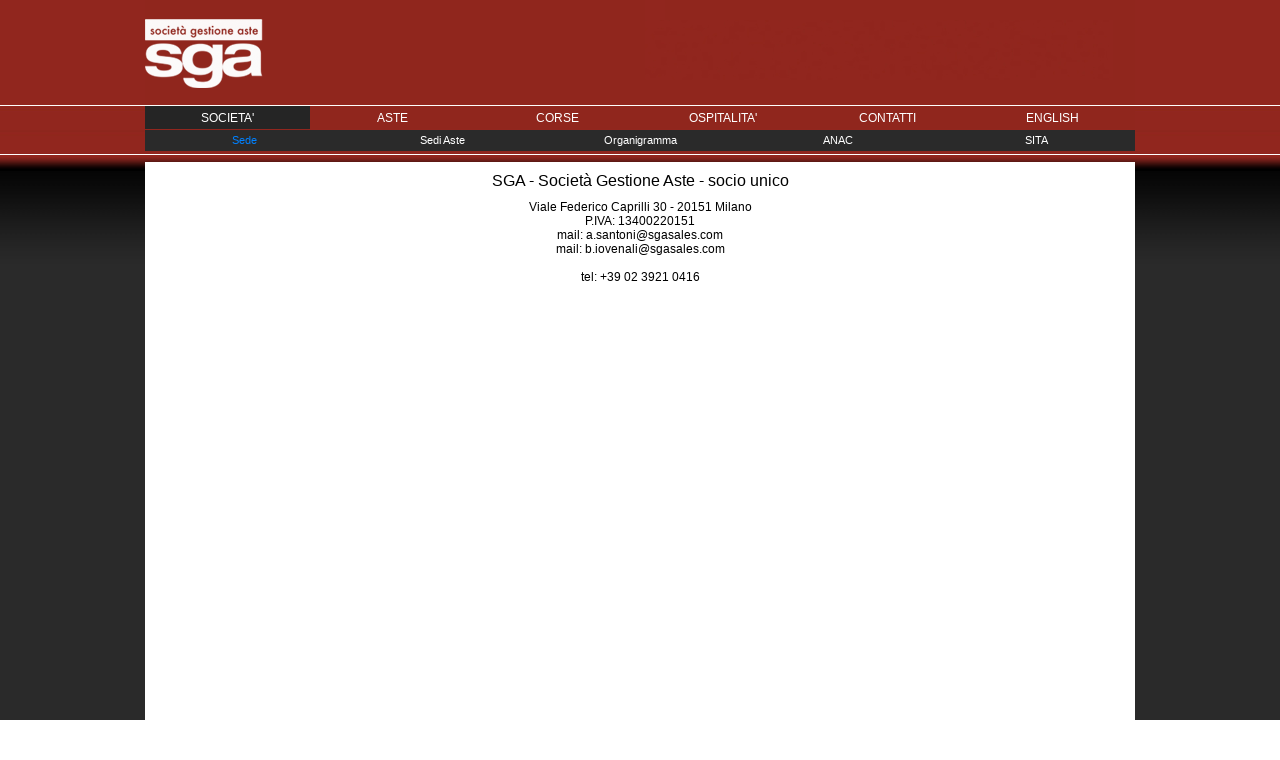

--- FILE ---
content_type: text/html; charset=UTF-8
request_url: https://sgasales.equipedia.it/?session=0S387237759375K76TJ737172&syslng=ita&sysmen=3&sysind=2&syssub=0&nvg=1&sysfnt=0
body_size: 4483
content:
<!DOCTYPE HTML PUBLIC '-//W3C//DTD HTML 4.0 Transitional//EN'><html lang='it'><head><meta http-equiv='Content-Type' content='text/html; charset=iso-8859-1'><meta https-equiv='Content-Type' content='text/html; charset=iso-8859-1'>
<META NAME="DESCRIPTION" CONTENT="Il Purosangue Inglese � nato e si � sviluppato in Inghilterra tra il Seicento e il Settecento.
Esso � il risultato di una selezione basata sulla veloc�t� e sulla resistenza misurate sui campi da corsa. 
Con l'importazione dei tre stalloni di origine orientale Byerley Turk (1689), Darley Arabian (1704) e Godolphin Barb o Arabian (1729) inizia la Storia del moderno purosangue inglese.
Da essi discendono i tre stalloni capostitipi in linea maschile di razza: Herod (1753) dalla linea di Byerley; Eclipse (1764) discendente di Darley; Matchem (1748) da Godolphin.
Oggi una grande percentuale dei vincitori delle corse classiche di tutto il mondo, si pu� fare risalire in linea maschile a Donatello II, Nearco o Ribot, cresciuti in Italia nella prima met� del XX Secolo da Federico Tesio, colui che si pu� definire l'Allevatore che ha dettato i principi del moderno allevamento dei purosangue.
In Italia le aste di cavalli purosangue si sono svolte dal 1963 al 2001 con l'organizzazione dell'ANAC  Associazione Nazionale Allevatori Cavalli purosangue; dal 2002 � subentrata SGA Societ� Gestione Aste � controllata da ANAC -.
SGA si occupa di organizzare e gestire le aste per consentire la corretta valorizzazione e distribuzione dei prodotti allevati in Italia, con garanzia di correttezza e professionalit�, avvalendosi di uno staff specializzato di valore internazionale.
I cavalli passati nel ring delle aste SGA nel corso della sua gestione, sono stati pi� di 6000, tra cui i campioni internazionali Electrocutionist (nato 2001), Pressing (2003), Amadeus Wolf (2003), Voila Ici (2005), Rip Van Winkle (2006).
Cavalli Italiani, una storia di qualit�!">
<META NAME="KEYWORDS" CONTENT="aste, ippica, cavalli, unire, settimo milanese, sga sales, anac, unag, uif, cavallo, sella, live, ippica biz, giochi cavalli, just cavalli, cavali, aste immobiliari, aste fallimenti, live search, razze cavalli, cavallo animale, pronostici ippica, risultati ippica, cavallo razze, tris, cavalli arabi, live maps, roberto cavalli, maps live, foto cavalli, cavalli in vendita, emanuele sella, hotel settimo milanese, roberto cavali, live sport, hotmail, windows live messenger, vendita cavalli, meteo live, roberto cavalli sunglasses, windows live hotmail, msn messenger, settimo milanese calcio, aste online, aste moto, cavalli sunglasses, snai, class cavalli, cavalli just, asta online, download windows live messenger, cavalli shoes, www.robertocavalli.com, cavalli dress, anact, ippica live, roberto cavalli eyewear, roberto cavalli 2010, banca sella, aste auto, cavallo pazzo, www.cavalli.it, cavalli shop, just cavalli sunglasses, dds settimo milanese, ippica tris, robertocavalli, aste giudiziarie, versace, pananti aste, babuino aste, live email, dolce e gabbana, msn live messenger, passo sella, aste on line, roberto cavalli collection, robertocavalli.com, equitazione, cavallo simple boot, aste fallimentari, santagostino aste, foto di cavalli, cavalli jeans, www.sella.it, cavalli outlet, cavalli musica, cnn live, live football, comune settimo milanese, live news, quintino sella, immobiliare, aste immobili, cavalli roberto, cavallo horse boots, cavalli watches, gabetti, eva cavalli, aste ribasso
">
<title>SGA Sales - SEDE</title>
<link rel='stylesheet' type='text/css' href='/CUSTOM/LWS.css'></head>
<script type='text/javascript' language='javascript' src='/COMMON/base.js'></script><noscript></noscript><body scrolling='yes' class='37' background='/CUSTOM/927.LWS'   ><table summary='LWSH' width='100%' height='100%' border='0' cellpadding='0' cellspacing='0' style='margin-top:0px;margin-bottom:0px;margin-left:0px;margin-right:0px'><tr><td align='center' valign='top'><table summary='LWSLmain' width='100%'  border='0'  cellpadding='0' cellspacing='0' style='margin-top:0px;margin-bottom:0px;margin-left:0px;margin-right:0px'><tr><td  align='center' valign='middle' ><table summary='LWSLspacer' border='0' width='100%' cellpadding='0' cellspacing='0' style='border-collapse:collapse;margin-top:0px;margin-bottom:1px;margin-left:0px;margin-right:0px'><tr><td align='center'><table summary='LWSLobjdef' border='0' width='990px' height='105px' bgcolor='#90261d' cellpadding='0' cellspacing='0' style='border-collapse:collapse;margin-top:0px;margin-bottom:0px;margin-left:0px;margin-right:0px'><tr><td width='1%'  bgcolor='#90261d' align='left' valign='top'><a href='?session=0S289235969769666877F71EL&syslng=ita&sysmen=3&sysind=2&syssub=0&syslay=5&sysfnt=0'><img border='0'    alt="SGA Sales" title="SGA Sales"  src='/CUSTOM/972.LWS'></a><br><td valign='top'><table summary='table for vertical alignment of col 1' border='0' cellpadding='0' cellspacing='0' style='margin-left:0px;margin-right:0px;margin-top:0px;margin-bottom:0px'><tr><td width='20px' height='20px' bgcolor='#90261d' align='left' valign='top'><p align='left' style='margin-top:0px;margin-bottom:0px;margin-left:0px;margin-right:0px'><img border='0'   width='20px' height='20px' alt="SGA Sales" title="SGA Sales"  src='/CUSTOM/854.LWS'></p></td></tr><tr><td valign='top' bgcolor='#90261d' width='1%' align='left'><p align='left' style='margin-top:0px;margin-bottom:0px;margin-left:0px;margin-right:0px'><table  summary='layout table18' width='1%' cellpadding='0' cellspacing='0'  border='0' style='border-collapse:collapse;margin-top:0px;margin-bottom:0px;margin-left:0px;margin-right:0px'><tr><td  ><script>eval("H97628=new Image()"); eval("H97628.src='/CUSTOM/976.LWS'");</script><noscript></noscript>
<img border='0'    alt="ISCRIVITI" title="ISCRIVITI" name='I97528' onmouseover='document.images["I97528"].src="/CUSTOM/976.LWS"' onmouseout='document.images["I97528"].src="/CUSTOM/975.LWS"' src='/CUSTOM/975.LWS'></a></td></tr></tr></table></td></tr></table></td></td></tr></table></td></tr></table></td></tr><tr><td  align='center' valign='middle' ><table summary='LWSLobjdef' border='0' width='990px'   cellpadding='0' cellspacing='0' style='border-collapse:collapse;margin-top:0px;margin-bottom:0px;margin-left:0px;margin-right:0px'><tr><td valign='top'><table summary='table for vertical alignment of col 0' border='0' cellpadding='0' cellspacing='0' style='margin-left:0px;margin-right:0px;margin-top:0px;margin-bottom:0px'><tr><td valign='top'   align='center'><p align='center' style='margin-top:0px;margin-bottom:0px;margin-left:0px;margin-right:0px'><table summary='layout table16' cellpadding='0' cellspacing='0'  border='0' style='border-collapse:collapse;margin-top:0px;margin-bottom:0px;margin-left:0px;margin-right:0px'><tr><td><table  summary='layout table18' width='100%' cellpadding='0' cellspacing='0'  border='0' style='border-collapse:collapse;margin-top:0px;margin-bottom:0px;margin-left:0px;margin-right:0px'><tr><td  width='14%' valign='top'><table width='100%' summary='layout table19' border='0' cellpadding='0' cellspacing='0' style='margin-top:0px;margin-bottom:0px;margin-left:0px;margin-right:0px'><tr><td  bgcolor='252525'><p align='center' class='menuhov1' style='margin-top:5; margin-bottom:4; margin-left:0; margin-right:0'>SOCIETA'</td></table></td><td  width='14%' valign='top'><table width='100%' summary='layout table19' border='0' cellpadding='0' cellspacing='0' style='margin-top:0px;margin-bottom:0px;margin-left:0px;margin-right:0px'><tr><td  bgcolor='90261d' onmouseover='this.style.backgroundColor="252525";' onmouseout='this.style.backgroundColor="90261d";'><p align='center' class='menu1' style='margin-top:5; margin-bottom:4; margin-left:0; margin-right:0'><a lwstag='m3'  class='menu1' href='?session=0S289235969769666877F71EL&syslng=ita&sysmen=1&sysind=3&syssub=0&nvg=1&sysfnt=0'>ASTE</a></td></table></td><td  width='14%' valign='top'><table width='100%' summary='layout table19' border='0' cellpadding='0' cellspacing='0' style='margin-top:0px;margin-bottom:0px;margin-left:0px;margin-right:0px'><tr><td  bgcolor='90261d' onmouseover='this.style.backgroundColor="252525";' onmouseout='this.style.backgroundColor="90261d";'><p align='center' class='menu1' style='margin-top:5; margin-bottom:4; margin-left:0; margin-right:0'><a lwstag='m4'  class='menu1' href='?session=0S289235969769666877F71EL&syslng=ita&sysmen=1&sysind=4&syssub=0&nvg=1&sysfnt=0'>CORSE</a></td></table></td><td  width='14%' valign='top'><table width='100%' summary='layout table19' border='0' cellpadding='0' cellspacing='0' style='margin-top:0px;margin-bottom:0px;margin-left:0px;margin-right:0px'><tr><td  bgcolor='90261d' onmouseover='this.style.backgroundColor="252525";' onmouseout='this.style.backgroundColor="90261d";'><p align='center' class='menu1' style='margin-top:5; margin-bottom:4; margin-left:0; margin-right:0'><a lwstag='m6'  class='menu1' href='?session=0S289235969769666877F71EL&syslng=ita&sysmen=1&sysind=6&syssub=0&nvg=1&sysfnt=0'>OSPITALITA'</a></td></table></td><td  width='14%' valign='top'><table width='100%' summary='layout table19' border='0' cellpadding='0' cellspacing='0' style='margin-top:0px;margin-bottom:0px;margin-left:0px;margin-right:0px'><tr><td  bgcolor='90261d' onmouseover='this.style.backgroundColor="252525";' onmouseout='this.style.backgroundColor="90261d";'><p align='center' class='menu1' style='margin-top:5; margin-bottom:4; margin-left:0; margin-right:0'><a lwstag='m7'  class='menu1' href='?session=0S289235969769666877F71EL&syslng=ita&sysmen=1&sysind=7&syssub=0&nvg=1&sysfnt=0'>CONTATTI</a></td></table></td><td  width='14%' valign='top'><table width='100%' summary='layout table19' border='0' cellpadding='0' cellspacing='0' style='margin-top:0px;margin-bottom:0px;margin-left:0px;margin-right:0px'><tr><td  bgcolor='90261d' onmouseover='this.style.backgroundColor="252525";' onmouseout='this.style.backgroundColor="90261d";'><p align='center' class='menu1' style='margin-top:5; margin-bottom:4; margin-left:0; margin-right:0'><a lwstag='m28'  class='menu1' href='?session=0S289235969769666877F71EL&syslng=ing&sysmen=3&sysind=2&syssub=0&syslay=37&sysfnt=0'>ENGLISH</a></td></table></td></table><tr><td  ><img border='0' alt='space' src='/IMAGES/spacer.gif' width='990px' height='1px'></td></tr></table></td></tr><tr><td valign='top'   align='center'><p align='center' style='margin-top:0px;margin-bottom:0px;margin-left:0px;margin-right:0px'><table summary='layout table16' cellpadding='0' cellspacing='0'  border='0' style='border-collapse:collapse;margin-top:0px;margin-bottom:0px;margin-left:0px;margin-right:0px'><tr><td><table  summary='layout table18' width='100%' cellpadding='0' cellspacing='0'  border='0' style='border-collapse:collapse;margin-top:0px;margin-bottom:0px;margin-left:0px;margin-right:0px'><tr><td  width='20%' valign='top'><table width='100%' summary='layout table19' border='0' cellpadding='0' cellspacing='0' style='margin-top:0px;margin-bottom:0px;margin-left:0px;margin-right:0px'><tr><td  bgcolor='2a2a2a'><p align='center' class='menuhov3' style='margin-top:4; margin-bottom:5; margin-left:0; margin-right:0'>Sede</td></table></td><td  width='20%' valign='top'><table width='100%' summary='layout table19' border='0' cellpadding='0' cellspacing='0' style='margin-top:0px;margin-bottom:0px;margin-left:0px;margin-right:0px'><tr><td  bgcolor='2a2a2a' onmouseover='this.style.backgroundColor="2a2a2a";' onmouseout='this.style.backgroundColor="2a2a2a";'><p align='center' class='menu3' style='margin-top:4; margin-bottom:5; margin-left:0; margin-right:0'><a lwstag='m23'  class='menu3' href='?session=0S289235969769666877F71EL&syslng=ita&sysmen=3&sysind=3&syssub=0&nvg=1&sysfnt=0'>Sedi Aste</a></td></table></td><td  width='20%' valign='top'><table width='100%' summary='layout table19' border='0' cellpadding='0' cellspacing='0' style='margin-top:0px;margin-bottom:0px;margin-left:0px;margin-right:0px'><tr><td  bgcolor='2a2a2a' onmouseover='this.style.backgroundColor="2a2a2a";' onmouseout='this.style.backgroundColor="2a2a2a";'><p align='center' class='menu3' style='margin-top:4; margin-bottom:5; margin-left:0; margin-right:0'><a lwstag='m20'  class='menu3' href='?session=0S289235969769666877F71EL&syslng=ita&sysmen=3&sysind=4&syssub=0&nvg=1&sysfnt=0'>Organigramma</a></td></table></td><td  width='20%' valign='top'><table width='100%' summary='layout table19' border='0' cellpadding='0' cellspacing='0' style='margin-top:0px;margin-bottom:0px;margin-left:0px;margin-right:0px'><tr><td  bgcolor='2a2a2a' onmouseover='this.style.backgroundColor="2a2a2a";' onmouseout='this.style.backgroundColor="2a2a2a";'><p align='center' class='menu3' style='margin-top:4; margin-bottom:5; margin-left:0; margin-right:0'><a  class='menu3' target='_blank' href='http://www.anacpurosangue.com'>ANAC</a></td></table></td><td  width='20%' valign='top'><table width='100%' summary='layout table19' border='0' cellpadding='0' cellspacing='0' style='margin-top:0px;margin-bottom:0px;margin-left:0px;margin-right:0px'><tr><td  bgcolor='2a2a2a' onmouseover='this.style.backgroundColor="2a2a2a";' onmouseout='this.style.backgroundColor="2a2a2a";'><p align='center' class='menu3' style='margin-top:4; margin-bottom:5; margin-left:0; margin-right:0'><a  class='menu3' target='_blank' href='http://www.thoroughbredauction.com/'>SITA</a></td></table></td></table><tr><td  ><img border='0' alt='space' src='/IMAGES/spacer.gif' width='990px' height='1px'></td></tr></table></td></tr></table></td></td></tr></table></td></tr><tr><td  align='center' valign='middle' ><table summary='LWSLspacer' border='0' width='100%' cellpadding='0' cellspacing='0' style='border-collapse:collapse;margin-top:5px;margin-bottom:5px;margin-left:0px;margin-right:0px'><tr><td align='center'></td></tr></table></td></tr><tr><td  align='center' valign='middle' ><table summary='LWSLobjdef' border='0' width='990px'  bgcolor='#ffffff' cellpadding='0' cellspacing='0' style='border-collapse:collapse;margin-top:0px;margin-bottom:0px;margin-left:0px;margin-right:0px'><tr><td bgcolor='#ffffff'  valign='top'><table width='100%' height='100%' summary='layout table3' cellpadding='0' cellspacing='0'  style='margin-top:0px;margin-bottom:0px;margin-left:0px;margin-right:0px'><tr><td valign='top'  width='100%'><p align='center' class='t12' style='margin-top:10px;margin-bottom:10px'>SGA - Società Gestione Aste - socio unico<p align='center' class='t9' style='margin-top:10px;margin-bottom:0px'>Viale Federico Caprilli 30 - 20151 Milano<br>P.IVA: 13400220151<br>mail: <a href='mailto:a.santoni@sgasales.com'><font color='#000'>a.santoni@sgasales.com</font></a><br>mail: <a href='mailto:b.iovenali@sgasales.com'><font color='#000'>b.iovenali@sgasales.com</font></a><br><br>tel: +39 02 3921 0416<br><br></p><iframe src='https://www.google.com/maps/embed?pb=!1m14!1m12!1m3!1d5530.597888307882!2d9.125922554154414!3d45.48127990999446!2m3!1f0!2f0!3f0!3m2!1i1024!2i768!4f13.1!5e0!3m2!1sit!2sit!4v1690297583654!5m2!1sit!2sit' width='100%' height='600' frameborder='0' style='margin-top:20px;border:0;' allowfullscreen='' loading='lazy' referrerpolicy='no-referrer-when-downgrade'></iframe></td></tr></table></td></tr></table></td></tr><tr><td  align='center' valign='middle' ><table summary='LWSLobjdef' border='0' width='990px'  bgcolor='#90261d' cellpadding='0' cellspacing='0' style='border-collapse:collapse;margin-top:0px;margin-bottom:0px;margin-left:0px;margin-right:0px'><tr><td valign='top' bgcolor='#90261d'  align='center'><p align='center' style='margin-top:0px;margin-bottom:0px;margin-left:0px;margin-right:0px'><table summary='layout table18spc' cellpadding='0' cellspacing='0' style='margin-top:5px;margin-bottom:5px;margin-left:0px;margin-right:0px'><tr><td align='left'><table summary='layout table16' cellpadding='0' cellspacing='0'  border='0' style='border-collapse:collapse;margin-top:0px;margin-bottom:0px;margin-left:0px;margin-right:0px'><tr><td><table  summary='layout table18' width='100%' cellpadding='0' cellspacing='0'  border='0' style='border-collapse:collapse;margin-top:0px;margin-bottom:0px;margin-left:0px;margin-right:0px'><tr><td  width='20%' valign='top'><table width='100%' summary='layout table19' border='0' cellpadding='0' cellspacing='0' style='margin-top:0px;margin-bottom:0px;margin-left:0px;margin-right:0px'><tr><td  bgcolor='90261d'><p align='left' class='menuhov8' style='margin-top:2; margin-bottom:4; margin-left:0; margin-right:0'><a  class='menu8' href='javascript:LWSdivtoggle("DVM8I2")'>SOCIETA'</td><tr><td  bgcolor='90261d'><table width='100%' bgcolor='#90261d' summary='layout table21' border='0' cellpadding='0' cellspacing='0' style='border-collapse:collapse;margin-top:0px;margin-bottom:0px;margin-left:0px;margin-right:0px'><tr><td  bgcolor='90261d' onmouseover='this.style.backgroundColor="90261d";' onmouseout='this.style.backgroundColor="90261d";'><p align='left' class='submenu8' style='margin-top:1; margin-bottom:1; margin-left:5; margin-right:5'><a lwstag='m60' class='submenu8' href='?session=0S289235969769666877F71EL&syslng=ita&sysmen=8&sysind=2&syssub=1&nvg=1&sysfnt=0'>Storia</a><tr><td  bgcolor='90261d'><p align='left' class='submenuhov8' style='margin-top:1; margin-bottom:1; margin-left:5; margin-right:5'>Sede<tr><td  bgcolor='90261d' onmouseover='this.style.backgroundColor="90261d";' onmouseout='this.style.backgroundColor="90261d";'><p align='left' class='submenu8' style='margin-top:1; margin-bottom:1; margin-left:5; margin-right:5'><a lwstag='m62' class='submenu8' href='?session=0S289235969769666877F71EL&syslng=ita&sysmen=8&sysind=2&syssub=3&nvg=1&sysfnt=0'>Sedi Aste</a><tr><td  bgcolor='90261d' onmouseover='this.style.backgroundColor="90261d";' onmouseout='this.style.backgroundColor="90261d";'><p align='left' class='submenu8' style='margin-top:1; margin-bottom:1; margin-left:5; margin-right:5'><a lwstag='m63' class='submenu8' href='?session=0S289235969769666877F71EL&syslng=ita&sysmen=8&sysind=2&syssub=4&nvg=1&sysfnt=0'>Organigramma</a></table></td></tr></table></td><td  width='20%' valign='top'><table width='100%' summary='layout table19' border='0' cellpadding='0' cellspacing='0' style='margin-top:0px;margin-bottom:0px;margin-left:0px;margin-right:0px'><tr><td  bgcolor='90261d' onmouseover='this.style.backgroundColor="90261d";' onmouseout='this.style.backgroundColor="90261d";'><p align='left' class='menu8' style='margin-top:2; margin-bottom:4; margin-left:0; margin-right:0'><a  class='menu8' href='javascript:LWSdivtoggle("DVM8I3")'>ASTE</a></td><tr><td  bgcolor='90261d' onmouseover='this.style.backgroundColor="90261d";' onmouseout='this.style.backgroundColor="90261d";'><table width='100%' bgcolor='#90261d' summary='layout table21' border='0' cellpadding='0' cellspacing='0' style='border-collapse:collapse;margin-top:0px;margin-bottom:0px;margin-left:0px;margin-right:0px'><tr><td  bgcolor='90261d' onmouseover='this.style.backgroundColor="90261d";' onmouseout='this.style.backgroundColor="90261d";'><p align='left' class='submenu8' style='margin-top:1; margin-bottom:1; margin-left:5; margin-right:5'><a lwstag='m65' class='submenu8' href='?session=0S289235969769666877F71EL&syslng=ita&sysmen=8&sysind=3&syssub=1&nvg=1&sysfnt=0'>Prossima Asta</a><tr><td  bgcolor='90261d' onmouseover='this.style.backgroundColor="90261d";' onmouseout='this.style.backgroundColor="90261d";'><p align='left' class='submenu8' style='margin-top:1; margin-bottom:1; margin-left:5; margin-right:5'><a lwstag='m66' class='submenu8' href='?session=0S289235969769666877F71EL&syslng=ita&sysmen=8&sysind=3&syssub=2&nvg=1&sysfnt=0'>Calendario</a><tr><td  bgcolor='90261d' onmouseover='this.style.backgroundColor="90261d";' onmouseout='this.style.backgroundColor="90261d";'><p align='left' class='submenu8' style='margin-top:1; margin-bottom:1; margin-left:5; margin-right:5'><a lwstag='m55' class='submenu8' href='?session=0S289235969769666877F71EL&syslng=ita&sysmen=8&sysind=3&syssub=3&nvg=1&sysfnt=0'>Risultati</a><tr><td  bgcolor='90261d' onmouseover='this.style.backgroundColor="90261d";' onmouseout='this.style.backgroundColor="90261d";'><p align='left' class='submenu8' style='margin-top:1; margin-bottom:1; margin-left:5; margin-right:5'><a lwstag='m56' class='submenu8' href='?session=0S289235969769666877F71EL&syslng=ita&sysmen=8&sysind=3&syssub=4&nvg=1&sysfnt=0'>Ric. Avanzata</a><tr><td  bgcolor='90261d' onmouseover='this.style.backgroundColor="90261d";' onmouseout='this.style.backgroundColor="90261d";'><p align='left' class='submenu8' style='margin-top:1; margin-bottom:1; margin-left:5; margin-right:5'><a lwstag='m67' class='submenu8' href='?session=0S289235969769666877F71EL&syslng=ita&sysmen=8&sysind=3&syssub=5&nvg=1&sysfnt=0'>Cataloghi</a><tr><td  bgcolor='90261d' onmouseover='this.style.backgroundColor="90261d";' onmouseout='this.style.backgroundColor="90261d";'><p align='left' class='submenu8' style='margin-top:1; margin-bottom:1; margin-left:5; margin-right:5'><a lwstag='m68' class='submenu8' href='?session=0S289235969769666877F71EL&syslng=ita&sysmen=8&sysind=3&syssub=6&nvg=1&sysfnt=0'>Vincitori SGA</a><tr><td  bgcolor='90261d' onmouseover='this.style.backgroundColor="90261d";' onmouseout='this.style.backgroundColor="90261d";'><p align='left' class='submenu8' style='margin-top:1; margin-bottom:1; margin-left:5; margin-right:5'><a lwstag='m69' class='submenu8' href='?session=0S289235969769666877F71EL&syslng=ita&sysmen=8&sysind=3&syssub=7&nvg=1&sysfnt=0'>Regolamenti</a><tr><td  bgcolor='90261d' onmouseover='this.style.backgroundColor="90261d";' onmouseout='this.style.backgroundColor="90261d";'><p align='left' class='submenu8' style='margin-top:1; margin-bottom:1; margin-left:5; margin-right:5'><a lwstag='m70' class='submenu8' href='?session=0S289235969769666877F71EL&syslng=ita&sysmen=8&sysind=3&syssub=8&nvg=1&sysfnt=0'>Modulistica</a><tr><td  bgcolor='90261d' onmouseover='this.style.backgroundColor="90261d";' onmouseout='this.style.backgroundColor="90261d";'><p align='left' class='submenu8' style='margin-top:1; margin-bottom:1; margin-left:5; margin-right:5'><a lwstag='m71' class='submenu8' href='?session=0S289235969769666877F71EL&syslng=ita&sysmen=8&sysind=3&syssub=9&nvg=1&sysfnt=0'>Statistiche</a><tr><td  bgcolor='90261d' onmouseover='this.style.backgroundColor="90261d";' onmouseout='this.style.backgroundColor="90261d";'><p align='left' class='submenu8' style='margin-top:1; margin-bottom:1; margin-left:5; margin-right:5'><a lwstag='m172' class='submenu8' href='?session=0S289235969769666877F71EL&syslng=ita&sysmen=8&sysind=3&syssub=10&nvg=1&sysfnt=0'>Bonus S.I.R.E.</a></table></td></tr></table></td><td  width='20%' valign='top'><table width='100%' summary='layout table19' border='0' cellpadding='0' cellspacing='0' style='margin-top:0px;margin-bottom:0px;margin-left:0px;margin-right:0px'><tr><td  bgcolor='90261d' onmouseover='this.style.backgroundColor="90261d";' onmouseout='this.style.backgroundColor="90261d";'><p align='left' class='menu8' style='margin-top:2; margin-bottom:4; margin-left:0; margin-right:0'><a  class='menu8' href='javascript:LWSdivtoggle("DVM8I4")'>CORSE</a></td><tr><td  bgcolor='90261d' onmouseover='this.style.backgroundColor="90261d";' onmouseout='this.style.backgroundColor="90261d";'><table width='100%' bgcolor='#90261d' summary='layout table21' border='0' cellpadding='0' cellspacing='0' style='border-collapse:collapse;margin-top:0px;margin-bottom:0px;margin-left:0px;margin-right:0px'><tr><td  bgcolor='90261d' onmouseover='this.style.backgroundColor="90261d";' onmouseout='this.style.backgroundColor="90261d";'><p align='left' class='submenu8' style='margin-top:1; margin-bottom:1; margin-left:5; margin-right:5'><a lwstag='m94' class='submenu8' href='?session=0S289235969769666877F71EL&syslng=ita&sysmen=8&sysind=4&syssub=1&nvg=1&sysfnt=0'>Partenti</a><tr><td  bgcolor='90261d' onmouseover='this.style.backgroundColor="90261d";' onmouseout='this.style.backgroundColor="90261d";'><p align='left' class='submenu8' style='margin-top:1; margin-bottom:1; margin-left:5; margin-right:5'><a lwstag='m95' class='submenu8' href='?session=0S289235969769666877F71EL&syslng=ita&sysmen=8&sysind=4&syssub=2&nvg=1&sysfnt=0'>Risultati</a><tr><td  bgcolor='90261d' onmouseover='this.style.backgroundColor="90261d";' onmouseout='this.style.backgroundColor="90261d";'><p align='left' class='submenu8' style='margin-top:1; margin-bottom:1; margin-left:5; margin-right:5'><a lwstag='m135' class='submenu8' href='?session=0S289235969769666877F71EL&syslng=ita&sysmen=8&sysind=4&syssub=3&nvg=1&sysfnt=0'>Report Settimanale</a><tr><td  bgcolor='90261d' onmouseover='this.style.backgroundColor="90261d";' onmouseout='this.style.backgroundColor="90261d";'><p align='left' class='submenu8' style='margin-top:1; margin-bottom:1; margin-left:5; margin-right:5'><a lwstag='m96' class='submenu8' href='?session=0S289235969769666877F71EL&syslng=ita&sysmen=8&sysind=4&syssub=4&nvg=1&sysfnt=0'>Gran Premi</a></table></td></tr></table></td><td  width='20%' valign='top'><table width='100%' summary='layout table19' border='0' cellpadding='0' cellspacing='0' style='margin-top:0px;margin-bottom:0px;margin-left:0px;margin-right:0px'><tr><td  bgcolor='90261d' onmouseover='this.style.backgroundColor="90261d";' onmouseout='this.style.backgroundColor="90261d";'><p align='left' class='menu8' style='margin-top:2; margin-bottom:4; margin-left:0; margin-right:0'><a  class='menu8' href='javascript:LWSdivtoggle("DVM8I6")'>OSPITALITA'</a></td><tr><td  bgcolor='90261d' onmouseover='this.style.backgroundColor="90261d";' onmouseout='this.style.backgroundColor="90261d";'><table width='100%' bgcolor='#90261d' summary='layout table21' border='0' cellpadding='0' cellspacing='0' style='border-collapse:collapse;margin-top:0px;margin-bottom:0px;margin-left:0px;margin-right:0px'><tr><td  bgcolor='90261d' onmouseover='this.style.backgroundColor="90261d";' onmouseout='this.style.backgroundColor="90261d";'><p align='left' class='submenu8' style='margin-top:1; margin-bottom:1; margin-left:5; margin-right:5'><a lwstag='m102' class='submenu8' href='?session=0S289235969769666877F71EL&syslng=ita&sysmen=8&sysind=6&syssub=1&nvg=1&sysfnt=0'>Alberghi</a><tr><td  bgcolor='90261d' onmouseover='this.style.backgroundColor="90261d";' onmouseout='this.style.backgroundColor="90261d";'><p align='left' class='submenu8' style='margin-top:1; margin-bottom:1; margin-left:5; margin-right:5'><a lwstag='m103' class='submenu8' href='?session=0S289235969769666877F71EL&syslng=ita&sysmen=8&sysind=6&syssub=2&nvg=1&sysfnt=0'>Ristoranti</a><tr><td  bgcolor='90261d' onmouseover='this.style.backgroundColor="90261d";' onmouseout='this.style.backgroundColor="90261d";'><p align='left' class='submenu8' style='margin-top:1; margin-bottom:1; margin-left:5; margin-right:5'><a lwstag='m104' class='submenu8' href='?session=0S289235969769666877F71EL&syslng=ita&sysmen=8&sysind=6&syssub=3&nvg=1&sysfnt=0'>Intrattenimento</a></table></td></tr></table></td></table><tr><td  ><img border='0' alt='space' src='/IMAGES/spacer.gif' width='850px' height='1px'></td></tr></table></td></tr></table></td></tr></table></td></tr><tr><td  align='center' valign='middle' ><table summary='LWSLobjdef' border='0' width='990px'  background='/CUSTOM/58.LWS' cellpadding='0' cellspacing='0' style='border-collapse:collapse;margin-top:0px;margin-bottom:0px;margin-left:0px;margin-right:0px'><tr><td valign='top'><table summary='table for vertical alignment of col 0' border='0' cellpadding='0' cellspacing='0' style='margin-left:0px;margin-right:0px;margin-top:0px;margin-bottom:0px'><tr><td align='center'  width='1%' valign='top'><p align='center' class='t7' style='margin-top:2;margin-bottom:2'>Copyright SGA 2011<br>Ogni diritto è riservato. E' vietata ogni pubblicazione del materiale di questo sito senza autorizzazione scritta da parte di SGA<p align='center' class='t7' style='margin-top:2;margin-bottom:40'>SGA s.r.l. - Società Gestione Aste - socio unico<br>Via G.B. Casella 8 - 20156 Milano - P.IVA: 13400220151 - mail: <a href='mailto:info@sgasales.com'>info@sgasales.com</a> - Tel: +39 02 3921 0416</td></tr><tr><td align='center'  width='1%' valign='top'><script id='aptureScript'>
(function (){var a=document.createElement('script');a.defer='true';a.src='http://www.apture.com/js/apture.js?siteToken=sdrYD6C';document.getElementsByTagName('head')[0].appendChild(a);})();
</script></td></tr></table></td></td></tr></table></td></tr></table></td></tr></table>
<script type='text/javascript'>
                 var _gaq=_gaq || []; _gaq.push(['_setAccount', 'UA-15419757-2']); _gaq.push(['_trackPageview']);
                (function() {
                 var ga = document.createElement('script'); ga.type = 'text/javascript'; ga.async = true;
                 ga.src = ('https:' == document.location.protocol ? 'https://ssl' : 'http://www') + '.google-analytics.com/ga.js';
                 var s = document.getElementsByTagName('script')[0]; s.parentNode.insertBefore(ga, s);  })();</script>
</body></html>

--- FILE ---
content_type: text/css
request_url: https://sgasales.equipedia.it/CUSTOM/LWS.css
body_size: 26650
content:
body { margin-left:0; margin-right:0; margin-top:0; margin-bottom:0; }
.tit1 { font-family:verdana,arial,helvetica; font-style:normal; font-size:9pt; color:#004a61; font-weight:bold;}
.titmain1 { font-family:verdana,arial,helvetica; font-style:normal; font-size:9pt; color:#004a61; font-weight:bold;}
.titarch1 { font-family:verdana,arial,helvetica; font-style:normal; font-size:9pt; color:#004a61; font-weight:bold;}
.txt1 { font-family:verdana,arial,helvetica; font-style:normal; font-size:8pt; color:#4A4A4A; font-weight:normal;}
.txtmain1 { font-family:verdana,arial,helvetica; font-style:normal; font-size:8pt; color:#4A4A4A; font-weight:normal;}
A.tit1:hover{color:#FF0000;text-decoration:none;}
A.titmain1:hover{color:#FF0000;text-decoration:none;}
A.titarch1:hover{color:#FF0000;text-decoration:none;}
A.txt1:hover{color:#FF0000;text-decoration:none;}
A.txtmain1:hover{color:#FF0000;text-decoration:none;}
.tit2 { font-family:verdana,arial,helvetica; font-style:normal; font-size:9pt; color:#004a61; font-weight:bold;}
.titmain2 { font-family:verdana,arial,helvetica; font-style:normal; font-size:9pt; color:#004a61; font-weight:bold;}
.titarch2 { font-family:verdana,arial,helvetica; font-style:normal; font-size:7pt; color:#004a61; font-weight:bold;}
.txt2 { font-family:verdana,arial,helvetica; font-style:normal; font-size:8pt; color:#4A4A4A; font-weight:normal;}
.txtmain2 { font-family:verdana,arial,helvetica; font-style:normal; font-size:8pt; color:#4A4A4A; font-weight:normal;}
A.tit2:hover{color:#FF0000;text-decoration:none;}
A.titmain2:hover{color:#FF0000;text-decoration:none;}
A.titarch2:hover{color:#FF0000;text-decoration:none;}
A.txt2:hover{color:#FF0000;text-decoration:none;}
A.txtmain2:hover{color:#FF0000;text-decoration:none;}
.tit3 { font-family:verdana,arial,helvetica; font-style:normal; font-size:9pt; color:#004a61; font-weight:bold;}
.titmain3 { font-family:verdana,arial,helvetica; font-style:normal; font-size:9pt; color:#004a61; font-weight:bold;}
.titarch3 { font-family:verdana,arial,helvetica; font-style:normal; font-size:9pt; color:#004a61; font-weight:bold;}
.txt3 { font-family:verdana,arial,helvetica; font-style:normal; font-size:8pt; color:#4A4A4A; font-weight:normal;}
.txtmain3 { font-family:verdana,arial,helvetica; font-style:normal; font-size:8pt; color:#4A4A4A; font-weight:normal;}
A.tit3:hover{color:#FF0000;text-decoration:none;}
A.titmain3:hover{color:#FF0000;text-decoration:none;}
A.titarch3:hover{color:#FF0000;text-decoration:none;}
A.txt3:hover{color:#FF0000;text-decoration:none;}
A.txtmain3:hover{color:#FF0000;text-decoration:none;}
.tit4 { font-family:verdana,arial,helvetica; font-style:normal; font-size:9pt; color:#004a61; font-weight:bold;}
.titmain4 { font-family:verdana,arial,helvetica; font-style:normal; font-size:9pt; color:#004a61; font-weight:bold;}
.titarch4 { font-family:verdana,arial,helvetica; font-style:normal; font-size:9pt; color:#004a61; font-weight:bold;}
.txt4 { font-family:verdana,arial,helvetica; font-style:normal; font-size:8pt; color:#4A4A4A; font-weight:normal;}
.txtmain4 { font-family:verdana,arial,helvetica; font-style:normal; font-size:8pt; color:#4A4A4A; font-weight:normal;}
A.tit4:hover{color:#FF0000;text-decoration:none;}
A.titmain4:hover{color:#FF0000;text-decoration:none;}
A.titarch4:hover{color:#FF0000;text-decoration:none;}
A.txt4:hover{color:#FF0000;text-decoration:none;}
A.txtmain4:hover{color:#FF0000;text-decoration:none;}
.tit5 { font-family:verdana,arial,helvetica; font-style:normal; font-size:9pt; color:#004a61; font-weight:bold;}
.titmain5 { font-family:verdana,arial,helvetica; font-style:normal; font-size:9pt; color:#004a61; font-weight:bold;}
.titarch5 { font-family:verdana,arial,helvetica; font-style:normal; font-size:9pt; color:#004a61; font-weight:bold;}
.txt5 { font-family:verdana,arial,helvetica; font-style:normal; font-size:8pt; color:#4A4A4A; font-weight:normal;}
.txtmain5 { font-family:verdana,arial,helvetica; font-style:normal; font-size:8pt; color:#4A4A4A; font-weight:normal;}
A.tit5:hover{color:#FF0000;text-decoration:none;}
A.titmain5:hover{color:#FF0000;text-decoration:none;}
A.titarch5:hover{color:#FF0000;text-decoration:none;}
A.txt5:hover{color:#FF0000;text-decoration:none;}
A.txtmain5:hover{color:#FF0000;text-decoration:none;}
.tit6 { font-family:verdana,arial,helvetica; font-style:normal; font-size:9pt; color:#004a61; font-weight:bold;}
.titmain6 { font-family:verdana,arial,helvetica; font-style:normal; font-size:9pt; color:#004a61; font-weight:bold;}
.titarch6 { font-family:verdana,arial,helvetica; font-style:normal; font-size:9pt; color:#004a61; font-weight:bold;}
.txt6 { font-family:verdana,arial,helvetica; font-style:normal; font-size:8pt; color:#4A4A4A; font-weight:normal;}
.txtmain6 { font-family:verdana,arial,helvetica; font-style:normal; font-size:8pt; color:#4A4A4A; font-weight:normal;}
A.tit6:hover{color:#FF0000;text-decoration:none;}
A.titmain6:hover{color:#FF0000;text-decoration:none;}
A.titarch6:hover{color:#FF0000;text-decoration:none;}
A.txt6:hover{color:#FF0000;text-decoration:none;}
A.txtmain6:hover{color:#FF0000;text-decoration:none;}
.tit7 { font-family:verdana,arial,helvetica; font-style:normal; font-size:9pt; color:#004a61; font-weight:bold;}
.titmain7 { font-family:verdana,arial,helvetica; font-style:normal; font-size:9pt; color:#004a61; font-weight:bold;}
.titarch7 { font-family:verdana,arial,helvetica; font-style:normal; font-size:9pt; color:#004a61; font-weight:bold;}
.txt7 { font-family:verdana,arial,helvetica; font-style:normal; font-size:8pt; color:#4A4A4A; font-weight:normal;}
.txtmain7 { font-family:verdana,arial,helvetica; font-style:normal; font-size:8pt; color:#4A4A4A; font-weight:normal;}
A.tit7:hover{color:#FF0000;text-decoration:none;}
A.titmain7:hover{color:#FF0000;text-decoration:none;}
A.titarch7:hover{color:#FF0000;text-decoration:none;}
A.txt7:hover{color:#FF0000;text-decoration:none;}
A.txtmain7:hover{color:#FF0000;text-decoration:none;}
BODY.1 { background-color='#000000'; scrollbar-face-color: #023342; scrollbar-base-color: #023342; scrollbar-darkshadow-color: #FAFAFA;  scrollbar-shadow-color: #BABABA;   scrollbar-highlight-color: #BABABA;   scrollbar-3dlight-color: #FAFAFA;   scrollbar-arrow-color: #FFFFFF; }
BODY.2 { background-color='#000000'; scrollbar-face-color: #023342; scrollbar-base-color: #023342; scrollbar-darkshadow-color: #FAFAFA;  scrollbar-shadow-color: #BABABA;   scrollbar-highlight-color: #BABABA;   scrollbar-3dlight-color: #FAFAFA;   scrollbar-arrow-color: #FFFFFF; }
BODY.4 { background-color='#000000'; scrollbar-face-color: #023342; scrollbar-base-color: #023342; scrollbar-darkshadow-color: #FAFAFA;  scrollbar-shadow-color: #BABABA;   scrollbar-highlight-color: #BABABA;   scrollbar-3dlight-color: #FAFAFA;   scrollbar-arrow-color: #FFFFFF; }
BODY.5 { background-color='#000000' }
BODY.6 { background-color='#000000'; scrollbar-face-color: #023342; scrollbar-base-color: #023342; scrollbar-darkshadow-color: #FAFAFA;  scrollbar-shadow-color: #BABABA;   scrollbar-highlight-color: #BABABA;   scrollbar-3dlight-color: #FAFAFA;   scrollbar-arrow-color: #FFFFFF; }
BODY.7 { background-color='#000000'; scrollbar-face-color: #023342; scrollbar-base-color: #023342; scrollbar-darkshadow-color: #FAFAFA;  scrollbar-shadow-color: #BABABA;   scrollbar-highlight-color: #BABABA;   scrollbar-3dlight-color: #FAFAFA;   scrollbar-arrow-color: #FFFFFF; }
BODY.8 { background-color='#000000'; scrollbar-face-color: #023342; scrollbar-base-color: #023342; scrollbar-darkshadow-color: #FAFAFA;  scrollbar-shadow-color: #BABABA;   scrollbar-highlight-color: #BABABA;   scrollbar-3dlight-color: #FAFAFA;   scrollbar-arrow-color: #FFFFFF; }
BODY.9 { background-color='#000000'; scrollbar-face-color: #023342; scrollbar-base-color: #023342; scrollbar-darkshadow-color: #FAFAFA;  scrollbar-shadow-color: #BABABA;   scrollbar-highlight-color: #BABABA;   scrollbar-3dlight-color: #FAFAFA;   scrollbar-arrow-color: #FFFFFF; }
BODY.10 { background-color='#000000'; scrollbar-face-color: #023342; scrollbar-base-color: #023342; scrollbar-darkshadow-color: #FAFAFA;  scrollbar-shadow-color: #BABABA;   scrollbar-highlight-color: #BABABA;   scrollbar-3dlight-color: #FAFAFA;   scrollbar-arrow-color: #FFFFFF; }
BODY.11 { background-color='#000000'; scrollbar-face-color: #023342; scrollbar-base-color: #023342; scrollbar-darkshadow-color: #FAFAFA;  scrollbar-shadow-color: #BABABA;   scrollbar-highlight-color: #BABABA;   scrollbar-3dlight-color: #FAFAFA;   scrollbar-arrow-color: #FFFFFF; }
BODY.12 { background-color='#000000'; scrollbar-face-color: #023342; scrollbar-base-color: #023342; scrollbar-darkshadow-color: #FAFAFA;  scrollbar-shadow-color: #BABABA;   scrollbar-highlight-color: #BABABA;   scrollbar-3dlight-color: #FAFAFA;   scrollbar-arrow-color: #FFFFFF; }
BODY.13 { background-color='#000000'; scrollbar-face-color: #023342; scrollbar-base-color: #023342; scrollbar-darkshadow-color: #FAFAFA;  scrollbar-shadow-color: #BABABA;   scrollbar-highlight-color: #BABABA;   scrollbar-3dlight-color: #FAFAFA;   scrollbar-arrow-color: #FFFFFF; }
BODY.14 { background-color='#000000'; scrollbar-face-color: #023342; scrollbar-base-color: #023342; scrollbar-darkshadow-color: #FAFAFA;  scrollbar-shadow-color: #BABABA;   scrollbar-highlight-color: #BABABA;   scrollbar-3dlight-color: #FAFAFA;   scrollbar-arrow-color: #FFFFFF; }
BODY.16 { background-color='#000000'; scrollbar-face-color: #023342; scrollbar-base-color: #023342; scrollbar-darkshadow-color: #FAFAFA;  scrollbar-shadow-color: #BABABA;   scrollbar-highlight-color: #BABABA;   scrollbar-3dlight-color: #FAFAFA;   scrollbar-arrow-color: #FFFFFF; }
BODY.17 { background-color='#000000'; scrollbar-face-color: #023342; scrollbar-base-color: #023342; scrollbar-darkshadow-color: #FAFAFA;  scrollbar-shadow-color: #BABABA;   scrollbar-highlight-color: #BABABA;   scrollbar-3dlight-color: #FAFAFA;   scrollbar-arrow-color: #FFFFFF; }
BODY.18 { background-color='#000000'; scrollbar-face-color: #023342; scrollbar-base-color: #023342; scrollbar-darkshadow-color: #FAFAFA;  scrollbar-shadow-color: #BABABA;   scrollbar-highlight-color: #BABABA;   scrollbar-3dlight-color: #FAFAFA;   scrollbar-arrow-color: #FFFFFF; }
BODY.19 { background-color='#000000'; scrollbar-face-color: #023342; scrollbar-base-color: #023342; scrollbar-darkshadow-color: #FAFAFA;  scrollbar-shadow-color: #BABABA;   scrollbar-highlight-color: #BABABA;   scrollbar-3dlight-color: #FAFAFA;   scrollbar-arrow-color: #FFFFFF; }
BODY.20 { background-color='#000000'; scrollbar-face-color: #023342; scrollbar-base-color: #023342; scrollbar-darkshadow-color: #FAFAFA;  scrollbar-shadow-color: #BABABA;   scrollbar-highlight-color: #BABABA;   scrollbar-3dlight-color: #FAFAFA;   scrollbar-arrow-color: #FFFFFF; }
BODY.21 { background-color='#000000'; scrollbar-face-color: #023342; scrollbar-base-color: #023342; scrollbar-darkshadow-color: #FAFAFA;  scrollbar-shadow-color: #BABABA;   scrollbar-highlight-color: #BABABA;   scrollbar-3dlight-color: #FAFAFA;   scrollbar-arrow-color: #FFFFFF; }
BODY.22 { background-color='#000000'; scrollbar-face-color: #023342; scrollbar-base-color: #023342; scrollbar-darkshadow-color: #FAFAFA;  scrollbar-shadow-color: #BABABA;   scrollbar-highlight-color: #BABABA;   scrollbar-3dlight-color: #FAFAFA;   scrollbar-arrow-color: #FFFFFF; }
BODY.24 { background-color='#000000' }
BODY.25 { background-color='#000000' }
BODY.26 { background-color='#000000' }
BODY.27 { background-color='#000000' }
BODY.28 { background-color='#000000'; scrollbar-face-color: #023342; scrollbar-base-color: #023342; scrollbar-darkshadow-color: #FAFAFA;  scrollbar-shadow-color: #BABABA;   scrollbar-highlight-color: #BABABA;   scrollbar-3dlight-color: #FAFAFA;   scrollbar-arrow-color: #FFFFFF; }
BODY.29 { background-color='#000000' }
BODY.30 { background-color='#000000'; scrollbar-face-color: #023342; scrollbar-base-color: #023342; scrollbar-darkshadow-color: #FAFAFA;  scrollbar-shadow-color: #BABABA;   scrollbar-highlight-color: #BABABA;   scrollbar-3dlight-color: #FAFAFA;   scrollbar-arrow-color: #FFFFFF; }
BODY.31 { background-color='#000000'; scrollbar-face-color: #023342; scrollbar-base-color: #023342; scrollbar-darkshadow-color: #FAFAFA;  scrollbar-shadow-color: #BABABA;   scrollbar-highlight-color: #BABABA;   scrollbar-3dlight-color: #FAFAFA;   scrollbar-arrow-color: #FFFFFF; }
BODY.34 { background-color='#000000'; scrollbar-face-color: #023342; scrollbar-base-color: #023342; scrollbar-darkshadow-color: #FAFAFA;  scrollbar-shadow-color: #BABABA;   scrollbar-highlight-color: #BABABA;   scrollbar-3dlight-color: #FAFAFA;   scrollbar-arrow-color: #FFFFFF; }
BODY.35 { background-color='#000000'; scrollbar-face-color: #023342; scrollbar-base-color: #023342; scrollbar-darkshadow-color: #FAFAFA;  scrollbar-shadow-color: #BABABA;   scrollbar-highlight-color: #BABABA;   scrollbar-3dlight-color: #FAFAFA;   scrollbar-arrow-color: #FFFFFF; }
BODY.36 { background-color='#000000'; scrollbar-face-color: #023342; scrollbar-base-color: #023342; scrollbar-darkshadow-color: #FAFAFA;  scrollbar-shadow-color: #BABABA;   scrollbar-highlight-color: #BABABA;   scrollbar-3dlight-color: #FAFAFA;   scrollbar-arrow-color: #FFFFFF; }
BODY.37 { background-color='#000000'; scrollbar-face-color: #023342; scrollbar-base-color: #023342; scrollbar-darkshadow-color: #FAFAFA;  scrollbar-shadow-color: #BABABA;   scrollbar-highlight-color: #BABABA;   scrollbar-3dlight-color: #FAFAFA;   scrollbar-arrow-color: #FFFFFF; }
BODY.38 { background-color='#000000'; scrollbar-face-color: #023342; scrollbar-base-color: #023342; scrollbar-darkshadow-color: #FAFAFA;  scrollbar-shadow-color: #BABABA;   scrollbar-highlight-color: #BABABA;   scrollbar-3dlight-color: #FAFAFA;   scrollbar-arrow-color: #FFFFFF; }
BODY.39 { background-color='#000000'; scrollbar-face-color: #023342; scrollbar-base-color: #023342; scrollbar-darkshadow-color: #FAFAFA;  scrollbar-shadow-color: #BABABA;   scrollbar-highlight-color: #BABABA;   scrollbar-3dlight-color: #FAFAFA;   scrollbar-arrow-color: #FFFFFF; }
BODY.40 { background-color='#000000'; scrollbar-face-color: #023342; scrollbar-base-color: #023342; scrollbar-darkshadow-color: #FAFAFA;  scrollbar-shadow-color: #BABABA;   scrollbar-highlight-color: #BABABA;   scrollbar-3dlight-color: #FAFAFA;   scrollbar-arrow-color: #FFFFFF; }
BODY.41 { background-color='#000000'; scrollbar-face-color: #023342; scrollbar-base-color: #023342; scrollbar-darkshadow-color: #FAFAFA;  scrollbar-shadow-color: #BABABA;   scrollbar-highlight-color: #BABABA;   scrollbar-3dlight-color: #FAFAFA;   scrollbar-arrow-color: #FFFFFF; }
BODY.42 { background-color='#000000'; scrollbar-face-color: #023342; scrollbar-base-color: #023342; scrollbar-darkshadow-color: #FAFAFA;  scrollbar-shadow-color: #BABABA;   scrollbar-highlight-color: #BABABA;   scrollbar-3dlight-color: #FAFAFA;   scrollbar-arrow-color: #FFFFFF; }
BODY.43 { background-color='#000000'; scrollbar-face-color: #023342; scrollbar-base-color: #023342; scrollbar-darkshadow-color: #FAFAFA;  scrollbar-shadow-color: #BABABA;   scrollbar-highlight-color: #BABABA;   scrollbar-3dlight-color: #FAFAFA;   scrollbar-arrow-color: #FFFFFF; }
BODY.44 { background-color='#000000'; scrollbar-face-color: #023342; scrollbar-base-color: #023342; scrollbar-darkshadow-color: #FAFAFA;  scrollbar-shadow-color: #BABABA;   scrollbar-highlight-color: #BABABA;   scrollbar-3dlight-color: #FAFAFA;   scrollbar-arrow-color: #FFFFFF; }
BODY.46 { background-color='#000000' }
BODY.47 { background-color='#000000'; scrollbar-face-color: #023342; scrollbar-base-color: #023342; scrollbar-darkshadow-color: #FAFAFA;  scrollbar-shadow-color: #BABABA;   scrollbar-highlight-color: #BABABA;   scrollbar-3dlight-color: #FAFAFA;   scrollbar-arrow-color: #FFFFFF; }
.menu13 { font-family:verdana,arial,helvetica; font-style:normal; font-size:0pt; color:#000000; font-weight:normal;}
.menuhov13 { font-family:verdana,arial,helvetica; font-style:normal; font-size:0pt; color:#000000; font-weight:normal;}
A.menu13{color:#000000;text-decoration:none;}
A.menu13:hover{color:#000000;}
.submenu13 { font-family:verdana,arial,helvetica; font-style:normal; font-size:8pt; color:#000000; font-weight:normal;}
.submenuhov13 { font-family:verdana,arial,helvetica; font-style:normal; font-size:8pt; color:#000000; font-weight:normal;}
A.submenu13{color:#000000;text-decoration:none;}
A.submenu13:hover{color:#000000;}
.menu11 { font-family:verdana,arial,helvetica; font-style:normal; font-size:0pt; color:#000000; font-weight:normal;}
.menuhov11 { font-family:verdana,arial,helvetica; font-style:normal; font-size:0pt; color:#000000; font-weight:normal;}
A.menu11{color:#000000;text-decoration:none;}
A.menu11:hover{color:#000000;}
.submenu11 { font-family:verdana,arial,helvetica; font-style:normal; font-size:8pt; color:#000000; font-weight:normal;}
.submenuhov11 { font-family:verdana,arial,helvetica; font-style:normal; font-size:8pt; color:#000000; font-weight:normal;}
A.submenu11{color:#000000;text-decoration:none;}
A.submenu11:hover{color:#000000;}
.menu8 { font-family:verdana,arial,helvetica; font-style:normal; font-size:9pt; color:#FFFFFF; font-weight:normal;}
.menuhov8 { font-family:verdana,arial,helvetica; font-style:normal; font-size:9pt; color:#FFFFFF; font-weight:normal;}
A.menu8{color:#FFFFFF;text-decoration:none;}
A.menu8:hover{color:#FFFFFF;}
.submenu8 { font-family:verdana,arial,helvetica; font-style:normal; font-size:7pt; color:#FFFFFF; font-weight:normal;}
.submenuhov8 { font-family:verdana,arial,helvetica; font-style:normal; font-size:7pt; color:#FFFFFF; font-weight:normal;}
A.submenu8{color:#FFFFFF;text-decoration:none;}
A.submenu8:hover{color:#FFFFFF;}
.menu10 { font-family:verdana,arial,helvetica; font-style:normal; font-size:0pt; color:#000000; font-weight:normal;}
.menuhov10 { font-family:verdana,arial,helvetica; font-style:normal; font-size:0pt; color:#000000; font-weight:normal;}
A.menu10{color:#000000;text-decoration:none;}
A.menu10:hover{color:#000000;}
.submenu10 { font-family:verdana,arial,helvetica; font-style:normal; font-size:8pt; color:#000000; font-weight:normal;}
.submenuhov10 { font-family:verdana,arial,helvetica; font-style:normal; font-size:8pt; color:#000000; font-weight:normal;}
A.submenu10{color:#000000;text-decoration:none;}
A.submenu10:hover{color:#000000;}
.menu1 { font-family:verdana,arial,helvetica; font-style:normal; font-size:9pt; color:#FFFFFF; font-weight:normal;}
.menuhov1 { font-family:verdana,arial,helvetica; font-style:normal; font-size:9pt; color:#FFFFFF; font-weight:normal;}
A.menu1{color:#FFFFFF;text-decoration:none;}
A.menu1:hover{color:#FFFFFF;}
.submenu1 { font-family:verdana,arial,helvetica; font-style:normal; font-size:9pt; color:#FFFFFF; font-weight:normal;}
.submenuhov1 { font-family:verdana,arial,helvetica; font-style:normal; font-size:9pt; color:#FFFFFF; font-weight:normal;}
A.submenu1{color:#FFFFFF;text-decoration:none;}
A.submenu1:hover{color:#FFFFFF;}
.menu12 { font-family:verdana,arial,helvetica; font-style:normal; font-size:0pt; color:#000000; font-weight:normal;}
.menuhov12 { font-family:verdana,arial,helvetica; font-style:normal; font-size:0pt; color:#000000; font-weight:normal;}
A.menu12{color:#000000;text-decoration:none;}
A.menu12:hover{color:#000000;}
.submenu12 { font-family:verdana,arial,helvetica; font-style:normal; font-size:8pt; color:#000000; font-weight:normal;}
.submenuhov12 { font-family:verdana,arial,helvetica; font-style:normal; font-size:8pt; color:#000000; font-weight:normal;}
A.submenu12{color:#000000;text-decoration:none;}
A.submenu12:hover{color:#000000;}
.menu4 { font-family:verdana,arial,helvetica; font-style:normal; font-size:8pt; color:#FFFFFF; font-weight:normal;}
.menuhov4 { font-family:verdana,arial,helvetica; font-style:normal; font-size:8pt; color:#0081FF; font-weight:normal;}
A.menu4{color:#FFFFFF;text-decoration:none;}
A.menu4:hover{color:#0081FF;}
.submenu4 { font-family:verdana,arial,helvetica; font-style:normal; font-size:8pt; color:#000000; font-weight:normal;}
.submenuhov4 { font-family:verdana,arial,helvetica; font-style:normal; font-size:8pt; color:#000000; font-weight:normal;}
A.submenu4{color:#000000;text-decoration:none;}
A.submenu4:hover{color:#000000;}
.menu9 { font-family:verdana,arial,helvetica; font-style:normal; font-size:8pt; color:#FFFFFF; font-weight:normal;}
.menuhov9 { font-family:verdana,arial,helvetica; font-style:normal; font-size:8pt; color:#0081FF; font-weight:normal;}
A.menu9{color:#FFFFFF;text-decoration:none;}
A.menu9:hover{color:#0081FF;}
.submenu9 { font-family:verdana,arial,helvetica; font-style:normal; font-size:8pt; color:#000000; font-weight:normal;}
.submenuhov9 { font-family:verdana,arial,helvetica; font-style:normal; font-size:8pt; color:#000000; font-weight:normal;}
A.submenu9{color:#000000;text-decoration:none;}
A.submenu9:hover{color:#000000;}
.menu5 { font-family:verdana,arial,helvetica; font-style:normal; font-size:8pt; color:#FFFFFF; font-weight:normal;}
.menuhov5 { font-family:verdana,arial,helvetica; font-style:normal; font-size:8pt; color:#0081FF; font-weight:normal;}
A.menu5{color:#FFFFFF;text-decoration:none;}
A.menu5:hover{color:#0081FF;}
.submenu5 { font-family:verdana,arial,helvetica; font-style:normal; font-size:8pt; color:#000000; font-weight:normal;}
.submenuhov5 { font-family:verdana,arial,helvetica; font-style:normal; font-size:8pt; color:#000000; font-weight:normal;}
A.submenu5{color:#000000;text-decoration:none;}
A.submenu5:hover{color:#000000;}
.menu7 { font-family:verdana,arial,helvetica; font-style:normal; font-size:8pt; color:#FFFFFF; font-weight:normal;}
.menuhov7 { font-family:verdana,arial,helvetica; font-style:normal; font-size:8pt; color:#0081FF; font-weight:normal;}
A.menu7{color:#FFFFFF;text-decoration:none;}
A.menu7:hover{color:#0081FF;}
.submenu7 { font-family:verdana,arial,helvetica; font-style:normal; font-size:8pt; color:#000000; font-weight:normal;}
.submenuhov7 { font-family:verdana,arial,helvetica; font-style:normal; font-size:8pt; color:#000000; font-weight:normal;}
A.submenu7{color:#000000;text-decoration:none;}
A.submenu7:hover{color:#000000;}
.menu3 { font-family:verdana,arial,helvetica; font-style:normal; font-size:8pt; color:#FFFFFF; font-weight:normal;}
.menuhov3 { font-family:verdana,arial,helvetica; font-style:normal; font-size:8pt; color:#0081FF; font-weight:normal;}
A.menu3{color:#FFFFFF;text-decoration:none;}
A.menu3:hover{color:#0081FF;}
.submenu3 { font-family:verdana,arial,helvetica; font-style:normal; font-size:8pt; color:#000000; font-weight:normal;}
.submenuhov3 { font-family:verdana,arial,helvetica; font-style:normal; font-size:8pt; color:#000000; font-weight:normal;}
A.submenu3{color:#000000;text-decoration:none;}
A.submenu3:hover{color:#000000;}
A{color:#000000; text-decoration:none; }
A:hover{color:#000000;}
.t7   { font-family:verdana,arial,helvetica; font-style:normal; font-size:7pt;  color:#000000; font-weight:normal; }
.t8   { font-family:verdana,arial,helvetica; font-style:normal; font-size:8pt;  color:#000000; font-weight:normal; }
.t9   { font-family:verdana,arial,helvetica; font-style:normal; font-size:9pt;  color:#000000; font-weight:normal; }
.t10  { font-family:verdana,arial,helvetica; font-style:normal; font-size:10pt; color:#000000; font-weight:normal; }
.t11  { font-family:verdana,arial,helvetica; font-style:normal; font-size:11pt; color:#000000; font-weight:normal; }
.t12  { font-family:verdana,arial,helvetica; font-style:normal; font-size:12pt; color:#000000; font-weight:normal; }
.t13  { font-family:verdana,arial,helvetica; font-style:normal; font-size:13pt; color:#000000; font-weight:normal; }
.t14  { font-family:verdana,arial,helvetica; font-style:normal; font-size:14pt; color:#000000; font-weight:normal; }
.t15  { font-family:verdana,arial,helvetica; font-style:normal; font-size:15pt; color:#000000; font-weight:normal; }
.t16  { font-family:verdana,arial,helvetica; font-style:normal; font-size:16pt; color:#000000; font-weight:normal; }
A.b{color:#000000; text-decoration:none; }
A.b:hover{color:#000000;}
.t7b  { font-family:verdana,arial,helvetica; font-style:normal; font-size:7pt;  color:#000000; font-weight:normal; }
.t8b  { font-family:verdana,arial,helvetica; font-style:normal; font-size:8pt;  color:#000000; font-weight:normal; }
.t9b  { font-family:verdana,arial,helvetica; font-style:normal; font-size:9pt;  color:#000000; font-weight:normal; }
.t10b { font-family:verdana,arial,helvetica; font-style:normal; font-size:10pt; color:#000000; font-weight:normal; }
.t11b { font-family:verdana,arial,helvetica; font-style:normal; font-size:11pt; color:#000000; font-weight:normal; }
.t12b { font-family:verdana,arial,helvetica; font-style:normal; font-size:12pt; color:#000000; font-weight:normal; }
.t13b { font-family:verdana,arial,helvetica; font-style:normal; font-size:13pt; color:#000000; font-weight:normal; }
.t14b { font-family:verdana,arial,helvetica; font-style:normal; font-size:14pt; color:#000000; font-weight:normal; }
.t15b { font-family:verdana,arial,helvetica; font-style:normal; font-size:15pt; color:#000000; font-weight:normal; }
.t16b { font-family:verdana,arial,helvetica; font-style:normal; font-size:16pt; color:#000000; font-weight:normal; }
.t7k  { font-family:verdana,arial,helvetica; font-style:normal; font-size:7pt;  color:#000000; font-weight:normal; }
.t8k  { font-family:verdana,arial,helvetica; font-style:normal; font-size:8pt;  color:#000000; font-weight:normal; }
.t9k  { font-family:verdana,arial,helvetica; font-style:normal; font-size:9pt;  color:#000000; font-weight:normal; }
.butt { font-family:verdana,arial,helvetica; font-style:normal; font-size:8pt;  color:#000000; font-weight:normal; }
A.butt{color:#000000; text-decoration:none; }
A.butt:hover{color:#000000;}
.butt10 { font-family:verdana,arial,helvetica; font-style:normal; font-size:10pt;  color:#000000; font-weight:normal; }
.buttb { font-family:verdana,arial,helvetica; font-style:normal; font-size:8pt;  color:#FFFFFF; font-weight:normal; }
A.buttb{color:#FFFFFF; text-decoration:none; }
A.buttb:hover{color:#FFFFFF;}
.mm7  { font-family:verdana,arial,helvetica; font-style:normal; font-size:7pt;  color:#FFFFFF; font-weight:normal; }
.mm8  { font-family:verdana,arial,helvetica; font-style:normal; font-size:8pt;  color:#FFFFFF; font-weight:normal; }
A.mm{color:#FFFFFF; text-decoration:none; }
A.mm:hover{color:#FFFFFF;}


--- FILE ---
content_type: application/javascript
request_url: https://sgasales.equipedia.it/COMMON/base.js
body_size: 10202
content:
function LWSblink()
{ 
        var blink=document.getElementsByTagName("BLINK");
	for (var i=0; i<blink.length; i++) blink[i].style.visibility = blink[i].style.visibility == "" ? "hidden" : "" 
}

function LWSblinkstart() { if (document.all) setInterval("LWSblink()",500) }

function LWSdivon(mydiv)
{
    if(document.getElementById) document.getElementById(mydiv).style.display = ''; // IE5,NS6
    else
    {
        if(document.layers) document.mydiv.display = ''; // NS 4
        else document.all.mydiv.style.display = '';      // IE 4
    }
}

function LWSdivoff(mydiv)
{
    if(document.getElementById) document.getElementById(mydiv).style.display = 'none'; // IE5,NS6
    else
    {
        if(document.layers) document.mydiv.display = 'none'; // NS 4
        else document.all.mydiv.style.display = 'none';      // IE 4
    }
}

function LWSdivtoggle(mydiv)
{
    if(document.getElementById) 
    {
        el=document.getElementById(mydiv);
        var display=el.style.display ? '' : 'none';
        el.style.display=display;
    }
    else
    {
        if(document.layers) 
        { 
            el=document.mydiv;
            var display=el.display ? '' : 'none';
            el.display=display;
        } 
        else
        {
            el=document.all.mydiv;
            var display=el.style.display ? '' : 'none';
            el.style.display=display;
        }
    }
}



function LWSsleep(millisecondi)
{
    var now = new Date();
    var exitTime = now.getTime() + millisecondi;

    while(true)
    {
        now = new Date();
        if(now.getTime() > exitTime) return;
    }
}

// se non si vuole che venga visualizzata l'ora nella barra di stato, settare notimeonstatus=1
var notimeonstatus=0;
function LWSclock()
{
    if(notimeonstatus) return;
    theTime=window.setTimeout("LWSclock()", 1000);
    var today=new Date();
    var display=today.toLocaleString();
    window.status=display;
}
LWSclock();

function LWSwindow(page,dimx,dimy)
{
   num=parseInt(Math.random()*10000);
   if (document.all) { var xMax = screen.width; var yMax = screen.height; }
   else if (document.layers) { var xMax = window.outerWidth; var yMax = window.outerHeight; }
   else { var xMax = dimx; var yMax = dimy; }
   var xOffset = (xMax / 2) - (dimx / 2);
   var yOffset = (yMax  / 2) - (dimy / 2);
   opzioni="scrollbars=1,location=0,directories=0,toolbar=0,resizable=1,menubar=0,statusbar=0,titlebar=0,width="+dimx+",height="+dimy+",screenX="+xOffset+",screenY="+yOffset+",top="+yOffset+",left="+xOffset;
   fin=window.open(page,num,opzioni);
}

function LWSwindownoscroll(page,dimx,dimy)
{
   num=parseInt(Math.random()*10000);
   if (document.all) { var xMax = screen.width; var yMax = screen.height; }
   else if (document.layers) { var xMax = window.outerWidth; var yMax = window.outerHeight; }
   else { var xMax = dimx; var yMax = dimy; }
   var xOffset = (xMax / 2) - (dimx / 2);
   var yOffset = (yMax  / 2) - (dimy / 2);
   opzioni="scrollbars=0,location=0,directories=0,toolbar=0,resizable=0,menubar=0,statusbar=0,titlebar=0,width="+dimx+",height="+dimy+",screenX="+xOffset+",screenY="+yOffset+",top="+yOffset+",left="+xOffset;
   fin=window.open(page,num,opzioni);
}


function LWSpopup(page,dimx,dimy)
{
   if (document.all) { var xMax = screen.width; var yMax = screen.height; }
   else if (document.layers) { var xMax = window.outerWidth; var yMax = window.outerHeight; }
   else { var xMax = dimx; var yMax = dimy; }
   var xOffset = (xMax / 2) - (dimx / 2);
   var yOffset = (yMax  / 2) - (dimy / 2);
   opzioni="location=0,directories=0,resizable=1,menubar=0,statusbar=0,titlebar=0,width="+dimx+",height="+dimy+",screenX="+xOffset+",screenY="+yOffset+",top="+yOffset+",left="+xOffset;
   fin=window.open(page,"message",opzioni);
}

function LWSpdfviewer(dir,id)
{
   dimx=750;
   dimy=500;
   num=parseInt(Math.random()*10000);
   if (document.all) { var xMax = screen.width; var yMax = screen.height; }
   else if (document.layers) { var xMax = window.outerWidth; var yMax = window.outerHeight; }
   else { var xMax = dimx; var yMax = dimy; }
   var xOffset = (xMax / 2) - (dimx / 2);
   var yOffset = (yMax  / 2) - (dimy / 2);
   opzioni="location=0,directories=0,toolbar=0,resizable=1,menubar=0,statusbar=0,titlebar=0,width="+dimx+",height="+dimy+",screenX="+xOffset+",screenY="+yOffset+",top="+yOffset+",left="+xOffset;
   if(id==-1) file=dir;
   else if(dir=="-") file="files/"+id+".pdf";
   else if(dir!="") file=dir+"/CUSTOM/"+id+".pdf";
   else file="../CUSTOM/"+id+".pdf";
   fin=window.open(file,num,opzioni);
}

//
// dir � la root directory di LWS
// query � la variabile $LWS
// id � l'id del file multimediale se contenuto nella tabella lws_multimedia
// idart ' l'id dell'eventuale articolo a cui � legato il file (lws_editor)
//

function LWSplayer(dir,query,id,idart)
{
    dimx=750;
    dimy=378;
    if (document.all) { var xMax = screen.width; var yMax = screen.height; }
    else if (document.layers) { var xMax = window.outerWidth; var yMax = window.outerHeight; }
    else { var xMax = dimx; var yMax = dimy; }
    var xOffset = (xMax / 2) - (dimx / 2);
    var yOffset = (yMax  / 2) - (dimy / 2);
    opzioni="location=0,directories=0,toolbar=0,resizable=0,scrollbars=0,menubar=0,statusbar=0,titlebar=0,width="+dimx+",height="+dimy+",screenX="+xOffset+",screenY="+yOffset+",top="+yOffset+",left="+xOffset
    fin=window.open(dir+"/MMEDIA/player.php?query&id="+id+"&idart="+idart,"player",opzioni);
}


//
// dir � la root directory di LWS
// query � la variabile $LWS
// file � il link al file multimediale quando non contenuto nella tabella lws_multimedia
// tipo pu� essere AUDIO o VIDEO, da specificare se specificato "file"
// msg � l'eventuale messaggio da visualizzare a destra del video, sostitutivo di quello standard
//

function LWSfreeplayer(dir,query,file,tipo,msg)
{
    dimx=750;
    dimy=378;
    if (document.all) { var xMax = screen.width; var yMax = screen.height; }
    else if (document.layers) { var xMax = window.outerWidth; var yMax = window.outerHeight; }
    else { var xMax = dimx; var yMax = dimy; }
    var xOffset = (xMax / 2) - (dimx / 2);
    var yOffset = (yMax  / 2) - (dimy / 2);
    opzioni="location=0,directories=0,toolbar=0,resizable=0,scrollbars=0,menubar=0,statusbar=0,titlebar=0,width="+dimx+",height="+dimy+",screenX="+xOffset+",screenY="+yOffset+",top="+yOffset+",left="+xOffset
    fin=window.open(dir+"/MMEDIA/player.php?query&file="+file+"&msg="+msg+"&tipo="+tipo,"player",opzioni);
}

//
function LWSPhoto(file,dimx,dimy,title)
{
   if(dimy>650) { dimx=dimx+20; dimy=650; scr=1; } else scr=0;
   if (document.all) { var xMax = screen.width; var yMax = screen.height; }
   else if (document.layers) { var xMax = window.outerWidth; var yMax = window.outerHeight; }
   else { var xMax = dimx; var yMax = dimy; }
   var xOffset = (xMax / 2) - (dimx / 2);
   var yOffset = (yMax  / 2) - (dimy / 2);

   opzioni="location=0,directories=0,toolbar=0,resizable=0,scrollbars="+scr+",menubar=0,statusbar=0,titlebar=0,width="+dimx+",height="+dimy+",screenX="+xOffset+",screenY="+yOffset+",top="+yOffset+",left="+xOffset
   fin=window.open("",100,opzioni);
   fin.document.writeln("<html><title>"+title+"</title><body topmargin='0' leftmargin='0' marginwidth='0' marginheight='0'>");
   fin.document.writeln("<img border='0' alt='"+title+"' src='"+file+"'></body></html>");
}

function LWSChart(file,dimx,dimy,title)
{
   if (document.all) { var xMax = screen.width; var yMax = screen.height; }
   else if (document.layers) { var xMax = window.outerWidth; var yMax = window.outerHeight; }
   else { var xMax = dimx; var yMax = dimy; }
   var xOffset = (xMax / 2) - (dimx / 2);
   var yOffset = (yMax  / 2) - (dimy / 2);

   opzioni="location=0,directories=0,toolbar=0,resizable=0,scrollbars=0,menubar=0,statusbar=0,titlebar=0,width="+dimx+",height="+dimy+",screenX="+xOffset+",screenY="+yOffset+",top="+yOffset+",left="+xOffset
   fin=window.open("",100,opzioni);
   fin.document.writeln("<html><title>"+title+"</title><body topmargin='0' leftmargin='0' marginwidth='0' marginheight='0'>");
   fin.document.writeln("<img border='0' alt='"+title+"' src='"+file+"'></body></html>");
}
//
function LWSwrite(str) { document.write(unescape(str)); }
//
function LWSwindowbig(noww,nowh,tow,toh)
{
    stepw=10; steph=10;
    if(noww<tow) noww+=stepw;
    if(nowh<toh) nowh+=steph;
    windowLeft=(screen.availWidth/2)-(noww/2);
    windowTop=(screen.availHeight/2)-(nowh/2);
    top.window.resizeTo(noww,nowh);
    top.window.moveTo(windowLeft,windowTop);
    if(noww<tow || nowh<toh) setTimeout('LWSwindowbig('+noww+','+nowh+','+tow+','+toh+');',10);
}
function LWSwindowsmall(noww,nowh,tow,toh)
{
    stepw=10; steph=10;
    if(noww>tow) noww-=stepw;
    if(nowh>toh) nowh-=steph;
    windowLeft=(screen.availWidth/2)-(noww/2);
    windowTop=(screen.availHeight/2)-(nowh/2);
    top.window.resizeTo(noww,nowh);
    top.window.moveTo(windowLeft,windowTop);
    if(noww>tow || nowh>toh) setTimeout('LWSwindowsmall('+noww+','+nowh+','+tow+','+toh+');',10);
}


// background image dinamica, il file DEVE essere un PNG
// se il nome file � numerico, lo cerca in CUSTOM altrimenti nel path indicato nel nome
function LWS_DynamicBG(file)
{
    FinLar=document.all?document.body.clientWidth:window.innerWidth;
    FinAlt=document.all?document.body.clientHeight:window.innerHeight;
    document.body.background="../COMMON/dynamicbg.php?file="+file+"&w="+FinLar+"&h="+FinAlt;
}

var CookieToday=new Date();  // data/orario di oggi
var CookieExpires=new Date();  // variabile necessaria a calcolare la scadenza
function LWSSetCookie(name,value,timeout) // timeout in secondi
{
    CookieExpires.setTime(CookieToday.getTime()+(1000*timeout)); // timeout in millisecondi
    document.cookie='LWS'+name+'='+value+'; expires='+CookieExpires.toGMTString()+'; path=/';
}
function LWSEraseCookie(name)
{
    var d=new Date();
    document.cookie=='LWS'+name+'=0; expires='+d.toGMTString()+';'+';';
}
function LWSGetCookie(name)
{
    var test='LWS'+name;
    var coo=document.cookie.split('; ');
    for(i=0; i<coo.length; i++)
    {
        coo2=coo[i].split('=');
        if(coo2[0]==test) return coo2[1];
    }
    return 0;
}




